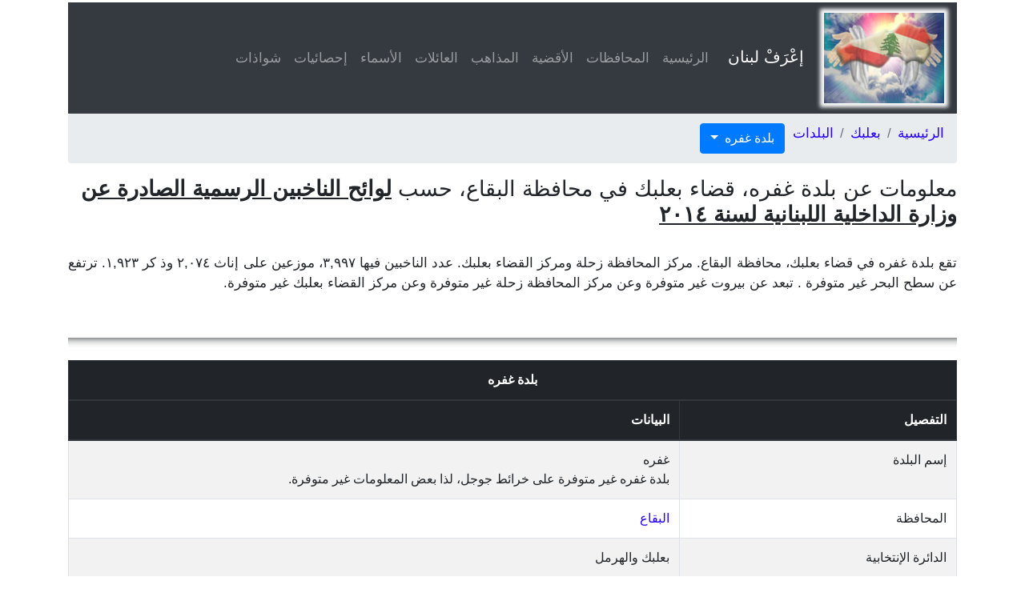

--- FILE ---
content_type: text/html; charset=UTF-8
request_url: https://lub-anan.com/%D8%A7%D9%84%D9%85%D8%AD%D8%A7%D9%81%D8%B8%D8%A7%D8%AA/%D8%A7%D9%84%D8%A8%D9%82%D8%A7%D8%B9/%D8%A8%D8%B9%D9%84%D8%A8%D9%83/%D8%BA%D9%81%D8%B1%D9%87/
body_size: 3802
content:


<!DOCTYPE html>
<html lang="en" dir="ltr">
<head>
				<meta charset="UTF-8">
		<meta name="viewport" content="width=device-width, initial-scale=1, shrink-to-fit=no">
		<title>معلومات عن بلدة غفره، قضاء بعلبك في محافظة البقاع، حسب لوائح الناخبين الرسمية الصادرة عن وزارة الداخلية اللبنانية لسنة ٢٠١٤</title>
		<meta name="description=" content="تقع بلدة غفره في قضاء بعلبك، محافظة البقاع. مركز المحافظة زحلة ومركز القضاء بعلبك. عدد الناخبين فيها ٣,٩٩٧، موزعين على إناث ٢,٠٧٤ وذ كر ١,٩٢٣. ترتفع عن سطح البحر غير متوفرة . تبعد عن بيروت غير متوفرة وعن مركز المحافظة زحلة غير متوفرة وعن مركز القضاء بعلبك غير متوفرة.">
		<meta property="og:title" content="معلومات عن بلدة غفره، قضاء بعلبك في محافظة البقاع، حسب لوائح الناخبين الرسمية الصادرة عن وزارة الداخلية اللبنانية لسنة ٢٠١٤" />
		<meta property="og:description" content="تقع بلدة غفره في قضاء بعلبك، محافظة البقاع. مركز المحافظة زحلة ومركز القضاء بعلبك. عدد الناخبين فيها ٣,٩٩٧، موزعين على إناث ٢,٠٧٤ وذ كر ١,٩٢٣. ترتفع عن سطح البحر غير متوفرة . تبعد عن بيروت غير متوفرة وعن مركز المحافظة زحلة غير متوفرة وعن مركز القضاء بعلبك غير متوفرة." />
		<meta property="og:type" content="website" />
		<meta property="og:url" content="https://lub-anan.com/المحافظات/البقاع/بعلبك/غفره/" />
		<meta property="og:image" content="https://lub-anan.com/og-image-lebanon.jpg" />
		<meta property="og:image:width" content="1200" />
		<meta property="og:image:height" content="630" />
		<meta property="og:site_name" content="إعْرَفْ لبنان" />
		<meta property="fb:admins" content="100000128777171" />
		<meta property="fb:app_id" content="846801692559758"/>
		<!-- Twitter Card data -->
		<meta name="twitter:url" content="https://lub-anan.com/المحافظات/البقاع/بعلبك/غفره/">
		<meta name="twitter:card" content="summary_large_image">
		<meta name="twitter:site" content="إعْرَفْ لبنان">
		<meta name="twitter:title" content="تقع بلدة غفره في قضاء بعلبك، محافظة البقاع. مركز المحافظة زحلة ومركز القضاء بعلبك. عدد الناخبين فيها ٣,٩٩٧، موزعين على إناث ٢,٠٧٤ وذ كر ١,٩٢٣. ترتفع عن سطح البحر غير متوفرة . تبعد عن بيروت غير متوفرة وعن مركز المحافظة زحلة غير متوفرة وعن مركز القضاء بعلبك غير متوفرة.">
		<meta name="twitter:creator" content="">
		<!-- Twitter Summary card images must be at least 120x120px -->
		<meta name="twitter:image" content="https://lub-anan.com/og-image-lebanon.jpg">

		<link rel="apple-touch-icon" sizes="180x180" href="../../../../apple-touch-icon.png">
		<link rel="icon" type="image/png" sizes="32x32" href="../../../../favicon-32x32.png">
		<link rel="icon" type="image/png" sizes="16x16" href="../../../../favicon-16x16.png">
		<link rel="manifest" href="site.webmanifest">
		<link rel="mask-icon" href="../../../../safari-pinned-tab.svg" color="#5bbad5">
		<meta name="msapplication-TileColor" content="#da532c">
		<meta name="theme-color" content="#ffffff">

		<link rel="stylesheet" href="https://cdn.rtlcss.com/bootstrap/v4.1.3/css/bootstrap.min.css" integrity="sha384-Jt6Tol1A2P9JBesGeCxNrxkmRFSjWCBW1Af7CSQSKsfMVQCqnUVWhZzG0puJMCK6" crossorigin="anonymous">

		<!-- Custom styles for this template -->
		<link href="../../../../css/special.css" rel="stylesheet">
		<script data-ad-client="ca-pub-4773628710907376" async src="https://pagead2.googlesyndication.com/pagead/js/adsbygoogle.js"></script></head>
<body>
	<script>
  window.fbAsyncInit = function() {
    FB.init({
      appId      : '418233436043288',
      cookie     : true,
      xfbml      : true,
      version    : 'v9.0'
    });
      
    FB.AppEvents.logPageView();   
      
  };

  (function(d, s, id){
     var js, fjs = d.getElementsByTagName(s)[0];
     if (d.getElementById(id)) {return;}
     js = d.createElement(s); js.id = id;
     js.src = "https://connect.facebook.net/en_US/sdk.js";
     fjs.parentNode.insertBefore(js, fjs);
   }(document, 'script', 'facebook-jssdk'));
</script>
    <div id="fb-root"></div>
<script async defer crossorigin="anonymous" src="https://connect.facebook.net/ar_AR/sdk.js#xfbml=1&version=v9.0" nonce="aDroomUL"></script>    <div class="container">
		        <nav class="navbar navbar-expand-sm navbar-dark bg-dark">
            <a class="navbar-brand" href="../../../../"><img src="../../../../leb.jpg" width="150" height="113" class="d-inline-block" alt="إعْرَفْ لبنان">إعْرَفْ لبنان</a>
            <button class="navbar-toggler" type="button" data-toggle="collapse" data-target="#navbarsExample02" aria-controls="navbarsExample02" aria-expanded="false" aria-label="Toggle navigation">
                <span class="navbar-toggler-icon"></span>
            </button>

            <div class="collapse navbar-collapse" id="navbarsExample02">
                <ul class="navbar-nav mr-auto">
                    <li class="nav-item">
                        <a class="nav-link" href="../../../../">الرئيسية</a>
                    </li>
					<li class="nav-item">
                        <a class="nav-link" href="../../../../المحافظات/">المحافظات</a>
                    </li>
					<li class="nav-item">
                        <a class="nav-link" href="../../../../الأقضية/">الأقضية</a>
                    </li>
					<li class="nav-item">
                        <a class="nav-link" href="../../../../المذاهب/">المذاهب</a>
                    </li>
					<li class="nav-item">
                        <a class="nav-link" href="../../../../العائلات/">العائلات</a>
                    </li>
					<li class="nav-item">
                        <a class="nav-link" href="../../../../الأسماء/">الأسماء</a>
                    </li>
					<li class="nav-item">
                        <a class="nav-link" href="../../../../إحصائيات/">إحصائيات</a>
                    </li>
					<li class="nav-item">
                        <a class="nav-link" href="../../../../شواذات/">شواذات</a>
                    </li>
                </ul>
            </div>
        </nav>        <div class="row>
            <nav aria-label="breadcrumb">
              <ol class="breadcrumb">
                <li class="breadcrumb-item active"><a href="../../../../">الرئيسية</a></li>
				<li class="breadcrumb-item active"><a href="../../../../المحافظات/البقاع/بعلبك/">بعلبك</a></li>
				<li class="breadcrumb-item active"><a href="../../../../المحافظات/البقاع/بعلبك/البلدات/">البلدات</a></li>
                <li>&nbsp;</li>
				<li>&nbsp;</li>
				<div class="dropdown">
				  <button class="btn btn-primary dropdown-toggle" type="button" id="dropdownMenuButton" data-toggle="dropdown" aria-haspopup="true" aria-expanded="false">
					بلدة غفره				  </button>
				  <div class="dropdown-menu" aria-labelledby="dropdownMenuButton">
					<a class="dropdown-item active" href="../../../../المحافظات/البقاع/بعلبك/غفره/">غفره<span class="sr-only">(current)</span></a>
					<a class="dropdown-item" href="../../../../المحافظات/البقاع/بعلبك/غفره/المذاهب/">المذاهب</a>
					<a class="dropdown-item" href="../../../../المحافظات/البقاع/بعلبك/غفره/العائلات/">العائلات</a>
					<a class="dropdown-item" href="../../../../المحافظات/البقاع/بعلبك/غفره/الأسماء/">الأسماء</a>
					<a class="dropdown-item" href="../../../../المحافظات/البقاع/بعلبك/غفره/إحصائيات/">إحصائيات</a>
				  </div>
				</div>
              </ol>
            </nav>
        </div>
		<div class="row flex-column-reverse flex-md-row">
			<div class="clearfix"></div>  
            <div class="col-md-12">
				<h1>معلومات عن بلدة غفره، قضاء بعلبك في محافظة البقاع، حسب <strong><u>لوائح الناخبين الرسمية الصادرة عن وزارة الداخلية اللبنانية لسنة ٢٠١٤</u></strong></h1>
				<br /> <p>تقع بلدة غفره في قضاء بعلبك، محافظة البقاع. مركز المحافظة زحلة ومركز القضاء بعلبك. عدد الناخبين فيها ٣,٩٩٧، موزعين على إناث ٢,٠٧٤ وذ كر ١,٩٢٣. ترتفع عن سطح البحر غير متوفرة . تبعد عن بيروت غير متوفرة وعن مركز المحافظة زحلة غير متوفرة وعن مركز القضاء بعلبك غير متوفرة.</p>
				<br clear="all" />				
                <hr class="style-seven" />
				
				<table class="table table-bordered table-striped">
                        <thead class="thead-dark">
                            <tr>
                                <th colspan="2" class="text-center">بلدة غفره</th>
                            </tr>
                            <tr class="text-center">
                                <th>التفصيل</th>
                                <th>البيانات</th>
                            </tr>
                        </thead>
                        </tbody>
                            <tr>
								<td>إسم البلدة</td>
								<td>
									غفره<br />بلدة غفره غير متوفرة على خرائط جوجل، لذا بعض المعلومات غير متوفرة.								</td>
							</tr>
							<tr>
								<td>المحافظة</td>
								<td><a href="../../../../المحافظات/البقاع/">البقاع</a></td>
							</tr>
							<tr>
								<td>الدائرة الإنتخابية</td>
								<td>بعلبك والهرمل</td>
							</tr>
							<tr>
								<td>القضاء</td>
								<td><a href="../../../../المحافظات/البقاع/بعلبك/">بعلبك</a></td>
							</tr>
							<tr>
								<td>مركز المحافظة</td>
								<td><a href="../../../../المحافظات/البقاع/زحلة/زحلة/">زحلة</a></td>
							</tr>
							<tr>
								<td>مركز القضاء</td>
								<td>بعلبك</td>
							</tr>
							<tr>
								<td>ترتفع عن سطح البحر</td>
								<td>غير متوفرة</td>
							</tr>
							<tr>
								<td>خطوط العرض والطول</td>
								<td dir="ltr">غير متوفرة</td>
							</tr>
							<tr>
								<td>تبعد عن بيروت</td>
								<td>غير متوفرة</td>
							</tr>
							<tr>
								<td>تبعد عن مركز المحافظة (زحلة)</td>
								<td>غير متوفرة</td>
							</tr>
							<tr>
								<td>تبعد عن مركز القضاء (بعلبك)</td>
								<td>غير متوفرة</td>
							</tr>
							<tr>
								<td>عدد الناخبين - إناث</td>
								<td>٢,٠٧٤</td>
							</tr>
							<tr>
								<td>عدد الناخبين - ذكر</td>
								<td>١,٩٢٣</td>
							</tr>
							<thead class="thead-totals">
							<tr>
								<th>عدد الناخبين</th>
								<th>٣,٩٩٧</th>
							</tr>
							</thead>
							                        </tbody>
                    </table>
			<br clear="all" />				
                    <hr class="style-seven" />
					
                    <div class="social-media-but-share">
                        <div class="wrapper">
                            <div style="float:right;/*margin-right:20px;*/margin-top:4px;margin-left:15px;">
                                <g:plusone></g:plusone> <a href="https://twitter.com/share" class="twitter-share-button" data-count="horizontal" data-via="">Tweet</a>
                            </div>
							 <a href="https://twitter.com/lub_anan" class="twitter-follow-button" data-show-count="false" data-size="large">Follow @lub_anan</a><br clear="all" /><br />
							 <div class="fb-share-like" style="/*float:right;*/">
                                <div class="fb-like" data-href="https://lub-anan.com/المحافظات/البقاع/بعلبك/غفره/" data-layout="button" data-action="like" data-show-faces="false" data-share="true" style="/*margin-right:20px;*/">
                                </div>
                            </div>
                        </div>
                    </div>
                    <div style="text-align: center !important;">
                        <div class="fb-page" 
                            data-href="https://www.facebook.com/%D8%A5%D8%B9%D9%92%D8%B1%D9%8E%D9%81%D9%92-%D9%84%D8%A8%D9%86%D8%A7%D9%86-101362758509973/"
                            data-width="320px" 
                            data-hide-cover="false"
                            data-show-facepile="false" 
                            data-show-posts="false"
                            data-adapt-container-width="true">
                        </div>
                    </div>                   
                </div> <!-- END DIV class col-md-12-->
                <hr class="style-seven" />
                
				</div> <!-- END DIV class row flex-column-reverse-->
				<br clear="all" />
				<!-- Footer DIV CONTAINER --> 
				        <div id="footer-container" class="thead-dark">
            <div id="footer"> <!--radial background -->
                <div id="footer-main">
                    <ul id="footer-links-primary" class="list-inline">
                        <li class="whitefont list-inline-item">
                            <a href="../../../../">إعْرَفْ لبنان</a>
                        </li>
                        <li class="whitefont list-inline-item">
                            <a href="../../../../تنصّل/">تنصّل</a>
                        </li>
                    </ul>
                </div> <!-- END DIV ID FOOTER-MAIN -->
            </div> <!-- END DIV ID FOOTER -->
        </div> <!-- END DIV ID footer-container -->			</div> <!-- END DIV container-->

	<script async src="//pagead2.googlesyndication.com/pagead/js/adsbygoogle.js"></script>
	<script>window.twttr = (function(d, s, id) {
	  var js, fjs = d.getElementsByTagName(s)[0],
		t = window.twttr || {};
	  if (d.getElementById(id)) return t;
	  js = d.createElement(s);
	  js.id = id;
	  js.async=true;
	  js.src = "https://platform.twitter.com/widgets.js";
	  fjs.parentNode.insertBefore(js, fjs);
	 
	  t._e = [];
	  t.ready = function(f) {
		t._e.push(f);
	  };
	 
	  return t;
	}(document, "script", "twitter-wjs"));
	</script>
    
     <!-- Bootstrap core JavaScript
    ================================================== -->
    <!-- Placed at the end of the document so the pages load faster -->
    <script src="https://code.jquery.com/jquery-3.3.1.slim.min.js" integrity="sha384-q8i/X+965DzO0rT7abK41JStQIAqVgRVzpbzo5smXKp4YfRvH+8abtTE1Pi6jizo" crossorigin="anonymous"></script>
    <script>window.jQuery || document.write('<script src="../../../../js/jquery-slim.min.js"><\/script>')</script>
    <script src="../../../../js/popper.min.js"></script>
    <!--<script src="js/bootstrap.min.js"></script>-->
    <!-- Latest compiled and minified JavaScript -->
<script
  src="https://cdn.rtlcss.com/bootstrap/v4.1.3/js/bootstrap.min.js"
  integrity="sha384-C/pvytx0t5v9BEbkMlBAGSPnI1TQU1IrTJ6DJbC8GBHqdMnChcb6U4xg4uRkIQCV"
  crossorigin="anonymous"></script>
</body>
</html>      




--- FILE ---
content_type: text/html; charset=utf-8
request_url: https://www.google.com/recaptcha/api2/aframe
body_size: 268
content:
<!DOCTYPE HTML><html><head><meta http-equiv="content-type" content="text/html; charset=UTF-8"></head><body><script nonce="xDG2Q5IRExnz6CdLhmYhrQ">/** Anti-fraud and anti-abuse applications only. See google.com/recaptcha */ try{var clients={'sodar':'https://pagead2.googlesyndication.com/pagead/sodar?'};window.addEventListener("message",function(a){try{if(a.source===window.parent){var b=JSON.parse(a.data);var c=clients[b['id']];if(c){var d=document.createElement('img');d.src=c+b['params']+'&rc='+(localStorage.getItem("rc::a")?sessionStorage.getItem("rc::b"):"");window.document.body.appendChild(d);sessionStorage.setItem("rc::e",parseInt(sessionStorage.getItem("rc::e")||0)+1);localStorage.setItem("rc::h",'1762367558224');}}}catch(b){}});window.parent.postMessage("_grecaptcha_ready", "*");}catch(b){}</script></body></html>

--- FILE ---
content_type: text/css
request_url: https://lub-anan.com/css/special.css
body_size: 404
content:
* {direction:rtl;}
.navbar{margin-top:3px;}
.navbar-brand img{box-shadow:0 0 5px 5px white;}
.d-inline-block{margin-left:25px;}
* {font-family:Arial,helvetica,sans-serif;}
h1{font-size:1.7rem;}
h2{font-size:1.4rem;}
h3{font-size:1.25em;}
p, li, .breadcrumb{font-size:1.05rem;}
p{text-align:justify;}
th{text-align:justify;}
.justify {text-align:justify;}
.story-link {/*font-size:1.25rem;float:right;margin-top:10px;color:#ffffff !important;background-color:#343a40;border:1px solid #000000;padding:3px;*/}
.story-link {font-size:1.25rem;float:right;margin-top:10px;padding:3px;}
a:link, a:visited, a:hover, a:active {color:#2400FF;}
.city-index {background-color:#343a40;color:#ffffff !important;}
.city-index a{color:#ffffff !important;}
.thead-totals{background-color: palegoldenrod;vertical-align: middle;}
.social-media-but-share{text-align:center;z-index:10;opacity:1;width:100%;}
.wrapper{display: inline-block;}
.underline{padding-bottom:3px;border-bottom:2px solid #343a40;}
#footer{text-align:center;background-color:#343a40;color:#FFF;padding:5px;}
#footer a{color:#ffffff !important;}
#footer ul{margin:5px 0;}
.percent{color:blue;font-size:0.9rem;margin-right:10px;}
.linolisttype {list-style-type: none;}
.h3mps{font-weight: bold;color: #343a40;}
.style-seven {
	height: 12px;
    border: 0;
    box-shadow: inset 0 12px 12px -12px rgb(33, 37, 41);
}
@media (min-width: 767px) {
    section#ads-300-600{display:block}
    section#ads-responsive{display:none}
}
@media (max-width: 767px) {
    .col-md-4{float:right}
    section#ads-300-600{display:none}
    section#ads-responsive{display:block}
    .percent{margin-right:0px;}
    .table td, .table th {padding: .25rem;}
}